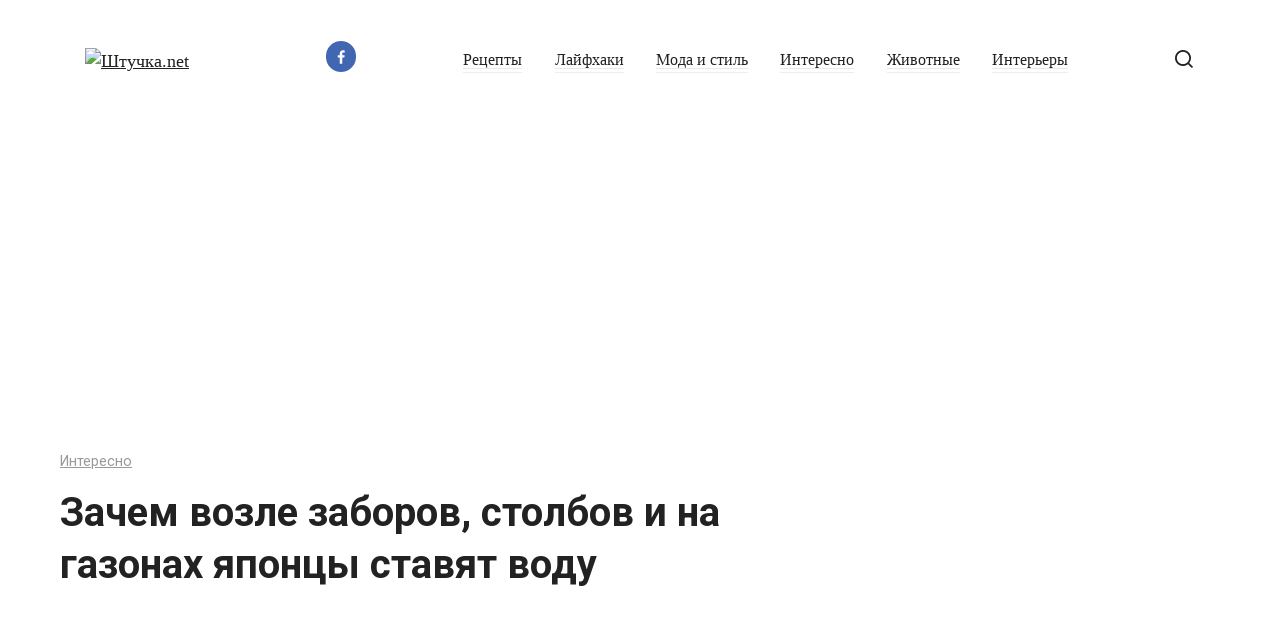

--- FILE ---
content_type: text/html; charset=utf-8
request_url: https://www.google.com/recaptcha/api2/aframe
body_size: 264
content:
<!DOCTYPE HTML><html><head><meta http-equiv="content-type" content="text/html; charset=UTF-8"></head><body><script nonce="j6WDasUpuNFwlvE6CI8AJw">/** Anti-fraud and anti-abuse applications only. See google.com/recaptcha */ try{var clients={'sodar':'https://pagead2.googlesyndication.com/pagead/sodar?'};window.addEventListener("message",function(a){try{if(a.source===window.parent){var b=JSON.parse(a.data);var c=clients[b['id']];if(c){var d=document.createElement('img');d.src=c+b['params']+'&rc='+(localStorage.getItem("rc::a")?sessionStorage.getItem("rc::b"):"");window.document.body.appendChild(d);sessionStorage.setItem("rc::e",parseInt(sessionStorage.getItem("rc::e")||0)+1);localStorage.setItem("rc::h",'1768888637713');}}}catch(b){}});window.parent.postMessage("_grecaptcha_ready", "*");}catch(b){}</script></body></html>